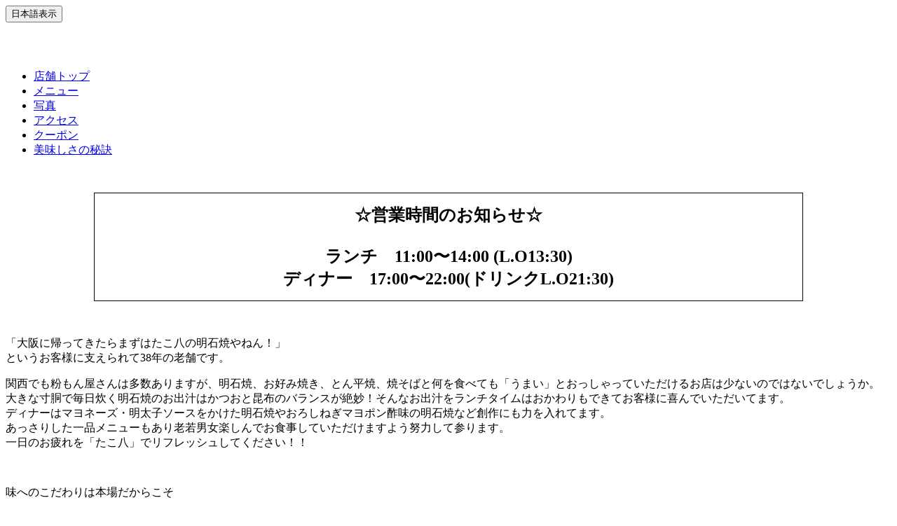

--- FILE ---
content_type: text/html; charset=UTF-8
request_url: https://takohachi8.jp/index.html
body_size: 4434
content:

<!DOCTYPE html>
<html>
<head>
<meta charset="utf-8">
<meta name="keywords" content="たこ八,明石焼,大阪,粉もん,出汁,大阪市,,,,,">
<meta name="description" content="大阪に帰ってきたらまずはたこ八の明石焼やねん！」というお客様に支えられて35年の老舗です。大きな寸胴で毎日炊く明石焼のお出汁はかつおと昆布のバランスが絶妙！そんなお出汁をランチタイムはおかわりもできてお客様に喜んでいただいてます。ディナーはマヨネーズ・明太子ソースをかけた明石焼やおろしねぎマヨポン酢味の明石焼など創作にも力を入れてます。">
<title>たこ八 | 明石焼 35年の老舗の粉もん</title>
<link rel="stylesheet" href="https://localplace.jp/assets/tmp200352271/pc/css/common.css">
<link rel="stylesheet" href="https://localplace.jp/assets/tmp200352271/pc/css/style.css">
<script src="https://ajax.googleapis.com/ajax/libs/jquery/3.2.0/jquery.min.js"></script>
</head>
<body id="top">
<!-- /////////
header -->
<header><div class="outbox">

<!-- // head_box -->
<div class="head_box">

<!-- // google -->
<div id="translate" class=" skiptranslate">
		<div id="google_translate_element">
			<input type="button" value="日本語表示" onclick="location.reload();">
</div>
		<script type="text/javascript">
      function googleTranslateElementInit() {
        new google.translate.TranslateElement({
          pageLanguage: 'jp',
          includedLanguages: 'de,en,es,fr,ja,ko,ru,th,vi,zh-CN,zh-TW',
          layout: google.translate.TranslateElement.InlineLayout.HORIZONTAL
        }, 'google_translate_element');
      }
		</script><script type="text/javascript" src="https://translate.google.com/translate_a/element.js?cb=googleTranslateElementInit"></script>
</div>
<!--google // -->


</div>
<!--head_box //  -->

</div>
<!--//outbox -->


</header><!-- header
///////// --><!-- section main --><section class="main"><div class="outbox">


<h1><img src="https://localplace.jp/assets/tmp200352271/pc/img/top/logo.jpg" alt=""></h1>

<!-- navigation -->
<div class="navigation">
	<nav><ul>
<li><a href="index.html">店舗トップ</a></li>
		<li><a href="menu.html">メニュー</a></li>
		<li><a href="photo.html">写真</a></li>
		<li><a href="access.html">アクセス</a></li>
		<li><a href="coupon.html">クーポン</a></li>
		<li><a href="foodconscious.html">美味しさの秘訣</a></li>
	</ul></nav>
</div>

</div>
<!--//outbox -->
</section><!-- section foodconscious --><section class="foodconscious"><div class="outbox">
<p style="
    text-align: center;
    padding: 15px;
    font-size: 24px;
    font-weight: bold;
    border: solid 1px;
    margin: 50px auto;
    max-width: 980px;
">☆営業時間のお知らせ☆<br><br>ランチ　11:00〜14:00 (L.O13:30)<br>ディナー　17:00〜22:00(ドリンクL.O21:30)</p>
<div class="inbox">

<div class="text">
<p class="read">「大阪に帰ってきたらまずはたこ八の明石焼やねん！」<br><span>というお客様に支えられて38年の老舗です。</span></p>
<p>関西でも粉もん屋さんは多数ありますが、明石焼、お好み焼き、とん平焼、焼そばと何を食べても「うまい」とおっしゃっていただけるお店は少ないのではないでしょうか。<br>
  大きな寸胴で毎日炊く明石焼のお出汁はかつおと昆布のバランスが絶妙！そんなお出汁をランチタイムはおかわりもできてお客様に喜んでいただいてます。<br>
  ディナーはマヨネーズ・明太子ソースをかけた明石焼やおろしねぎマヨポン酢味の明石焼など創作にも力を入れてます。<br>
  あっさりした一品メニューもあり老若男女楽しんでお食事していただけますよう努力して参ります。<br>
  一日のお疲れを「たこ八」でリフレッシュしてください！！</p>

</div>

<div class="photo"><img src="https://localplace.jp/assets/tmp200352271/pc/img/top/foodconscious_photo.png" alt="" width="951" height="324"></div>

<div class="text2">
<p class="read">味へのこだわりは本場だからこそ</p>
<p>粉もんの本場だからこそ徹底的に味にこだわっています。<br>
オリジナルソースで食べるモダン焼きはもちろんのこと、とん平焼きも絶品です。<br>
なかでもおすすめは明石焼き。<br>
カツオと昆布の出汁が絶妙な割合で配合され卵との親和性は抜群の一品です。<br>
ビールとの相性もバッチリですよ。</p>
<div class="btn"><a href="foodconscious.html">美味しさの秘訣 ＞</a></div>

</div>

</div>
<!--//inbox -->
</div>
<!--//outbox -->
</section><!-- section menu --><section class="menu"><div class="outbox">
<div class="inbox">

<div class="text">
<p class="read">食べるべき一品<span>明石焼</span></p>
<p>オリジナルの出汁にたまごをまぜてふわっと焼きあげた明石焼を鰹と昆布のだし汁に三ツ葉、<br>
しょうが、葱をお好みで入れてお召し上がりください。
<span class="price">680円（税込）</span></p>

</div>

</div>
<!--//inbox -->
</div>
<!--//outbox -->
</section><!-- section btnare --><section class="btnarea"><div class="outbox">
<div class="inbox">

<p class="read btn">仲間と飲み会するならコース一択</p>
<p class="text">仕事帰りに気の合う仲間と一杯やりたい時ってありますね。<br>
当店ではそんな方の為に飲み放題付きのコースをご用意しています。<br>
料理はもちろん自慢の粉もん。<br>
焼き物やデザートまでありますので、<br>
心もお腹も大満足のコースとなっています。<br>
酒類も豊富ですのでお酒好きの方も安心です。</p>


<div class="btns">
<div class="menu"><a href="menu.html"><img src="https://localplace.jp/assets/tmp200352271/pc/img/top/btn_menu.png" alt=""></a></div>
<div class="photo"><a href="photo.html"><img src="https://localplace.jp/assets/tmp200352271/pc/img/top/btn_photo.png" alt=""></a></div>
<div class="foodconscious"><a href="foodconscious.html"><img src="https://localplace.jp/assets/tmp200352271/pc/img/top/btn_foodconscious.png" alt=""></a></div>
<div class="coupon"><a href="coupon.html"><img src="https://localplace.jp/assets/tmp200352271/pc/img/top/btn_coupon.png" alt=""></a></div>
</div>


</div>
<!--//inbox -->
</div>
<!--//outbox -->
</section><!-- section information --><section class="information"><div class="outbox">

<div class="googlemap">
<iframe src="https://www.google.com/maps/embed?pb=!1m14!1m8!1m3!1d26245.02701646687!2d135.49052589941402!3d34.689327566216484!3m2!1i1024!2i768!4f13.1!3m3!1m2!1s0x0%3A0xec7b2b405b0960dc!2z44Gf44GT5YWr!5e0!3m2!1sja!2sjp!4v1534741313746" frameborder="0" style="border:0" allowfullscreen></iframe>
</div>

<div class="inbox">

<div class="photo"><img src="https://localplace.jp/assets/tmp200352271/pc/img/top/information_photo.jpg" alt=""></div>
<div class="address">

<p class="name">たこ八（タコハチ）</p>
<p class="tel"><span><img src="https://localplace.jp/assets/tmp200352271/pc/img/top/icon_tel.png" alt=""></span><a href="tel:06-6229-1135">06-6229-1135</a></p>


<p>  〒541-0046&nbsp;<br>
  大阪府大阪市中央区平野町4-8-3&nbsp;
  イデア淀屋橋ビルB1</p>
<p>&thinsp;</p>
<p id="TemporaryTag">営業時間：<br>ランチ　　11:00〜14:00 (L.O13:30)　<br>ディナー　17:00〜22:00(ドリンクL.O21:30)</p>
<p>定休日：土曜日・日曜日・祝日</p>
<p>電話番号：<a href="tel:06-6229-1135">06-6229-1135</a></p>
<p> 平均予算：～999円&nbsp;昼&nbsp;<br>
　　　　　2,000円&nbsp;～2,999円&nbsp;夜</p>
<p> 座席数：33 席（テーブル席5テーブル　カウンター席12席）</p>
<p>禁煙・喫煙：加熱式たばこ限定喫煙可</p>
<p>予約可否：予約可&nbsp;<br>
　　　　　※コース料理を御予約のお客様は前日までに人数を確認してください。</p>
<p>貸切：貸切可能&nbsp;
  20～50人可</p>
<p> クレジットカード利用：VISA, MasterCard, JCB, AmericanExpress</p>
</div>
</div>
<!--//inbox -->




</div>
<!--//outbox -->
</section><!-- // section information --><!-- /////////
footer --><footer><nav><ul class="wt">
<li><a href="index.html">店舗トップ</a></li>
		<li><a href="menu.html">メニュー</a></li>
		<li><a href="photo.html">写真ギャラリー</a></li>
		<li><a href="access.html">アクセス</a></li>
		<li><a href="coupon.html">クーポン</a></li>
		<li><a href="foodconscious.html">美味しさの秘訣</a></li>
	</ul></nav><ul class="footer_sns">
<li><a href="https://timeline.line.me/social-plugin/share?url=https://www.localplace.jp/t100352271/"><img src="https://localplace.jp/assets/tmp200352271/pc/img/footer/footer_icon_line.png"></a></li>
	<li><a href="https://www.facebook.com/share.php?u=https://www.localplace.jp/t100352271/"><img src="https://localplace.jp/assets/tmp200352271/pc/img/footer/footer_icon_facebook.png"></a></li>
	<li><a href="https://twitter.com/share?count=horizontal&amp;original_referer=https://www.localplace.jp/t100352271/&amp;text=%E3%81%9F%E3%81%93%E5%85%AB&amp;url=https://www.localplace.jp/t100352271/"><img src="https://localplace.jp/assets/tmp200352271/pc/img/footer/footer_icon_twitter.png"></a></li>
	<li><a href="https://b.hatena.ne.jp/entry/https://www.localplace.jp/t100352271/"><img src="https://localplace.jp/assets/tmp200352271/pc/img/footer/footer_icon_hatena.png"></a></li>
</ul>
<div class="copyright">
	<div class="copyright_area">
		<p>Copyright (C)2018 たこ八 All Rights Reserved.</p>
	</div>
</div>

</footer><!-- footer
/////////-->
</body>
<script>
	(function(i,s,o,g,r,a,m){i['GoogleAnalyticsObject']=r;i[r]=i[r]||function(){
	(i[r].q=i[r].q||[]).push(arguments)},i[r].l=1*new Date();a=s.createElement(o),
	m=s.getElementsByTagName(o)[0];a.async=1;a.src=g;m.parentNode.insertBefore(a,m)
	})(window,document,'script','https://www.google-analytics.com/analytics.js','ga');

	ga('create', 'UA-45321554-1', 'auto');
	ga('send', 'pageview');
</script>
<!-- Google tag (gtag.js) -->
<script async src="https://www.googletagmanager.com/gtag/js?id=G-P8BC9LGR51"></script>
<script>
  window.dataLayer = window.dataLayer || [];
  function gtag(){dataLayer.push(arguments);}
  gtag('js', new Date());

  gtag('config', 'G-P8BC9LGR51');
  gtag('config', 'G-YTZ81R37BB');
</script>
</html><!-- 20181026134450 --><!-- 20181031153131 --><!-- 20191029175716 --><!-- 20191030105928 --><!-- 20200421114208 --><!-- 20200421114824 --><!-- 20200507181340 --><!-- 20200511092811 --><!-- 20200514164220 --><!-- 20200515151307 --><!-- 20200518094046 --><!-- 20200522114700 --><!-- 20200605185707 --><!-- 20200605190120 --><!-- 20201015114043 --><!-- 20201028182105 --><!-- 20201125130715 --><!-- 20201209120052 --><!-- 20201221163358 --><!-- 20210105141321 --><!-- 20210113113909 --><!-- 20210125120441 --><!-- 20210125151406 --><!-- 20210205155055 --><!-- 20210301112628 --><!-- 20210312121218 --><!-- 20210405152456 --><!-- 20210414095816 --><!-- 20210414100408 --><!-- 20210414162125 --><!-- 20210414174455 --><!-- 20210415003639 --><!-- 20210422101502 --><!-- 20210423181055 --><!-- 20210427153933 --><!-- 20210510114557 --><!-- 20210528171008 --><!-- 20210621095140 --><!-- 20210707123503 --><!-- 20210712103154 --><!-- 20210802135010 --><!-- 20210819165716 --><!-- 20210910100135 --><!-- 20210930104828 --><!-- 20210930105215 --><!-- 20211022182959 --><!-- 20211227162023 --><!-- 20211227162730 --><!-- 20220127101730 --><!-- 20220322114202 --><!-- 20220322115216 -->
